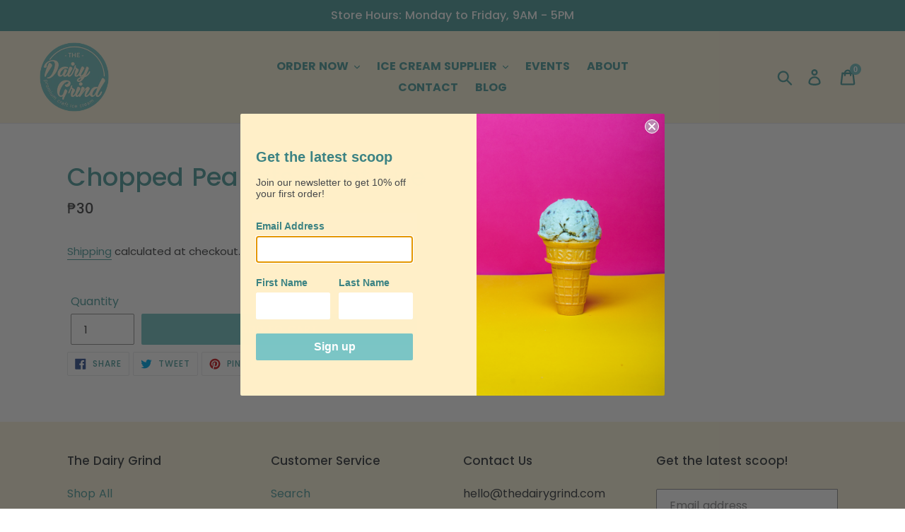

--- FILE ---
content_type: text/plain; charset=utf-8
request_url: https://productoptions.w3apps.co/api/imagecustomizer?productID=1170461130799&shopName=thedairygrind&callback=jQuery19108165390216341764_1768632315500&_=1768632315502
body_size: -39
content:
jQuery19108165390216341764_1768632315500("{}")

--- FILE ---
content_type: application/javascript; charset=utf-8
request_url: https://thedairygrind.com/products/chopped-peanuts-pint-size.json?callback=jQuery19108165390216341764_1768632315500&_=1768632315501
body_size: 78
content:
/**/jQuery19108165390216341764_1768632315500({"product":{"id":1170461130799,"title":"Chopped Peanuts - Pint Size","body_html":"","vendor":"The Dairy Grind","product_type":"Mix in","created_at":"2019-04-16T17:03:52+08:00","handle":"chopped-peanuts-pint-size","updated_at":"2026-01-17T14:45:15+08:00","published_at":"2020-09-27T22:59:58+08:00","template_suffix":null,"published_scope":"web","tags":"Mix-in","variants":[{"id":11316687896623,"product_id":1170461130799,"title":"Default Title","price":"30.00","sku":"MIX-Chopped Peanuts-P","position":1,"compare_at_price":"","fulfillment_service":"manual","inventory_management":null,"option1":"Default Title","option2":null,"option3":null,"created_at":"2019-04-16T17:03:52+08:00","updated_at":"2026-01-17T14:45:15+08:00","taxable":false,"barcode":null,"grams":0,"image_id":null,"weight":0.0,"weight_unit":"g","requires_shipping":true,"price_currency":"PHP","compare_at_price_currency":""}],"options":[{"id":1643492835375,"product_id":1170461130799,"name":"Title","position":1,"values":["Default Title"]}],"images":[],"image":null}})